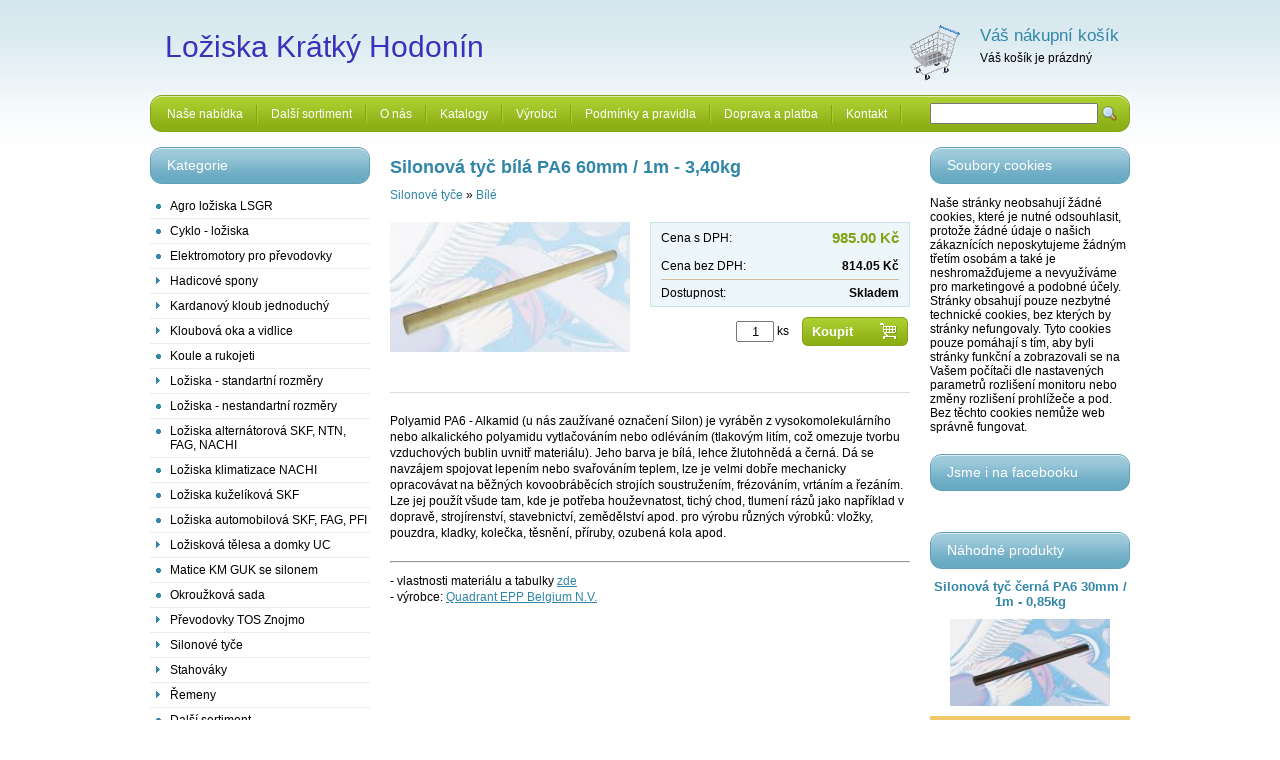

--- FILE ---
content_type: text/html; charset=utf-8
request_url: https://www.kratky.eu/silonova-tyc-bila-pa6-60mm-1m-340kg.html
body_size: 4703
content:
<?xml version="1.0" encoding="utf-8"?>
<!DOCTYPE html PUBLIC "-//W3C//DTD XHTML 1.0 Transitional//EN" "http://www.w3.org/TR/xhtml1/DTD/xhtml1-transitional.dtd">
<html xmlns="http://www.w3.org/1999/xhtml" xml:lang="cz">

<head>
  <title>Silonová tyč bílá PA6    60mm / 1m -   3,40kg - Ložiska Krátký Hodonín</title>
  <meta http-equiv="Content-Type" content="text/html; charset=utf-8" />
  <meta name="Description" content="Ložiska Hodonín: maloobchodní prodej - ložiska, gufera, elektromotory, kloubová oka, silonové tyče, řemenice, klínové řemeny a zbožím pro konstrukci převodů a strojů. ložisko, SKF, elektromotor, Siemens, ZKL, FAG, Nachi, kloubové, oko, vidlice, táhlo, sekačka, nestandartní rozměr, sekačka na trávu, silon, silonová tyč, čep, faudy, kuželík, kuželíkové ložisko, převodovka, šnek, šneková převodovka, TOS, LSGR, kardanový" />
  <meta name="Keywords" content="ložisko, SKF, elektromotor, Siemens, ZKL, FAG, Nachi, kloubové, oko, vidlice, táhlo, sekačka, nestandartní rozměr, sekačka na trávu, silon, silonová tyč, čep, faudy, kuželík, kuželíkové ložisko, převodovka, šnek, šneková převodovka, TOS, LSGR, kardanový" />

  <meta name="robots" content="index,follow" />
  <base href="https://www.kratky.eu/" />
  <script type="text/javascript" src="core/jquery-1.2.6.min.js"></script>
  <script type="text/javascript" src="core/fancybox/jquery.fancybox-1.0.0.js"></script>
  <script type="text/javascript" src="core/fancybox/jquery.pngFix.pack.js"></script>
  <script type="text/javascript" src="core/common.js"></script>
  <script type="text/javascript" src="core/plugins.js"></script>
  <script type="text/javascript" src="templates/modern_rounded_one/js/global.js"></script>
  <script type="text/javascript">
    <!--
    var cfBorderColor     = "#d1bd9d";
    var cfLangNoWord      = "Vyplňte všechna povinná pole";
    var cfLangMail        = "Zadejte Váš E-mail";
    var cfWrongValue      = "Zadejte správnou hodnotu";
    var cfToSmallValue    = "Hodnota je příliš malá";
    var cfTxtToShort      = "Text je příliš krátký";
    AddOnload( targetBlank );
    //-->
  </script>
  <link rel="stylesheet" href="core/fancybox/fancy.css" type="text/css" media="screen"/>
  <style type="text/css">@import "templates/modern_rounded_one/skins/green_blue/main.css";</style></head>
<body>
  <div id="page">
    <div id="main">

      <!-- HEADER BEGIN -->
      <div id="header">
        <div id="cart">
	<big><a href="kosik.html">Váš nákupní košík</a></big>
	<p>
		Váš košík je prázdný
	</p>
</div>

        <strong id="logo">Ložiska Krátký Hodonín</strong>

        <div id="navigation">
          <div class="left"></div>
          <ul><li class="l1 first"><a href="nase-nabidka.html" >Naše nabídka</a></li><li class="l2"><a href="dalsi-sortiment.html" >Další sortiment</a></li><li class="l3"><a href="o-nas.html" >O nás</a></li><li class="l4"><a href="katalogy.html" >Katalogy</a></li><li class="l5"><a href="vyrobci.html" >Výrobci</a></li><li class="l6"><a href="podminky-a-pravidla.html" >Podmínky a pravidla</a></li><li class="l7"><a href="doprava-a-platba.html" >Doprava a platba</a></li><li class="lL"><a href="kontakt.html" >Kontakt</a></li></ul>
          <div class="right"></div>
          <form method="post" action="vyhledavani.html" id="search">
  <fieldset>
    <input type="text" size="20" name="sPhrase" class="textbox" maxlength="100" />
    <input type="submit" value="" class="button" />
  </fieldset>
</form>
        </div>
      </div>
      <!-- HEADER END -->

      <div class="clear"></div>

      <!-- LEFT COLUMN BEGIN -->
      

      <div class="column" id="column-left">
        <div class="title">
	<div class="right"></div>
	<div class="left"></div>
	Kategorie
</div>
<div class="content">
	<ul class="categories"><li class="l1 first"><a href="agro-loziska-lsgr.html" >Agro ložiska LSGR</a></li><li class="l2"><a href="cyklo-loziska.html" >Cyklo - ložiska</a></li><li class="l3"><a href="elektromotory-pro-prevodovky.html" >Elektromotory pro převodovky</a></li><li class="l4 subcats"><a href="hadicove-spony.html" >Hadicové spony</a></li><li class="l5 subcats"><a href="kardanovy-kloub-jednoduchy.html" >Kardanový kloub jednoduchý</a></li><li class="l6 subcats"><a href="kloubova-oka-a-vidlice.html" >Kloubová oka a vidlice</a></li><li class="l7"><a href="koule-a-rukojeti.html" >Koule a rukojeti</a></li><li class="l8 subcats"><a href="loziska-standartni-rozmery.html" >Ložiska - standartní rozměry</a></li><li class="l9"><a href="loziska-nestandartni-rozmery.html" >Ložiska - nestandartní rozměry</a></li><li class="l10"><a href="loziska-alternatorova-skf-ntn-fag-nachi.html" >Ložiska alternátorová SKF, NTN, FAG, NACHI</a></li><li class="l11"><a href="loziska-klimatizace-nachi.html" >Ložiska klimatizace NACHI</a></li><li class="l12"><a href="loziska-kuzelikova-skf.html" >Ložiska kuželíková SKF</a></li><li class="l13"><a href="loziska-automobilova-skf-fag-pfi.html" >Ložiska automobilová SKF, FAG, PFI</a></li><li class="l14 subcats"><a href="loziskova-telesa-a-domky-uc.html" >Ložisková tělesa a domky UC</a></li><li class="l15"><a href="matice-km-guk-se-silonem.html" >Matice KM GUK se silonem</a></li><li class="l16"><a href="okrouzkova-sada.html" >Okroužková sada</a></li><li class="l17 subcats"><a href="prevodovky-tos-znojmo.html" >Převodovky TOS Znojmo</a></li><li class="l18 subcats"><a href="silonove-tyce.html" >Silonové tyče</a></li><li class="l19 subcats"><a href="stahovaky.html" >Stahováky</a></li><li class="l20 subcats"><a href="remeny.html" >Řemeny</a></li><li class="l21"><a href="dalsi-sortiment-2.html" >Další sortiment</a></li><li class="lL"><a href="vyprodej.html" >Výprodej</a></li></ul>
</div><div class="title">
	<div class="right"></div>
	<div class="left"></div>
	Novinky
</div>
<div class="content">
	<p>Pojistné kruhové matice KM GUK s polyamidovou (silonovou) vložkou uvnitř matice, která zajišťuje jistění proti povolení tím, že se zařízne do závitu. Použití těchto matic je doproučeno do maximální teploty 100 °C.</p><p style="text-align: center;"><a href="https://www.kratky.eu/matice-km-guk-se-silonem.html"><img src="/files/Matice%20KM%20GUK.jpg" alt="" height="82" width="150" /></a></p><hr /><p style="text-align: justify;">Potřebujete svařovaný kulatý PU řemen? Můžeme Vám jej svařit přímo u nás na prodejně.</p><p style="text-align: center;"><a href="https://www.kratky.eu/pu-svarovane-kulate.html"><img src="/files/PU%20metr%C3%A1%C5%BE.jpg" alt="" height="54" width="100" /></a>&#160;&#160; <a href="https://www.kratky.eu/svarovani-pu-kruhove-metraze.html"><img src="/files/Svarovani.jpg" alt="" height="54" width="100" /></a></p><hr /><p style="text-align: justify;">V našem sortimentu naleznete také hřídelové spojky. Jsou to polotovary bez otvorů. Ty si vyrobíte dle aktuálních hřídelí u Vašeho zařízení. Skladem máme běžně polotovary, u kterých můžete mít průměr hřídele až 75mm.</p><p style="text-align: center;"><img src="/files/spojka%20hridel.jpg" alt="" height="82" width="150" /></p><hr /><p>Alternátorová ložiska nestandartních (atypických) rozměrů.</p><p style="text-align: center;"><a href="https://www.kratky.eu/loziska-alternatorova-skf-ntn-fag-nachi.html"><img src="/files/nestandartni_loziska_alternatoru.jpg" alt="" height="82" width="150" /></a></p><hr /><p style="text-align: center;">A další <a href="https://kratky.eu/dalsi-sortiment.html">sortiment...</a></p>
</div>
      </div>
      <!-- LEFT COLUMN END -->

      <div id="content"><script type="text/javascript">
<!--
  var sTitle = "Silonová tyč bílá PA6    60mm / 1m -   3,40kg";
  var fPrice = Math.abs( "985.00" );
//-->
</script>
<div id="product">
  <h1>Silonová tyč bílá PA6    60mm / 1m -   3,40kg</h1>
  <h2><a href="silonove-tyce.html">Silonové tyče</a>&nbsp;&raquo;&nbsp;<a href="bile.html">Bílé</a><br /></h2>
  
  <div class="imagesList" id="imagesList1"><div class="image l1"><a href="files/web_silon_bily[13].jpg" rel="fancybox" title=""><img src="files/240/web_silon_bily[13].jpg" alt="" /></a></div></div>
  <div id="box">
    <div id="price">
	<div class="price"><em>Cena s DPH:</em><strong id="priceValue">985.00 Kč</strong></div>
	<div><em>Cena bez DPH:</em><strong>814.05 Kč</strong></div>
	
	
	
	
	<div class="border-top"><em>Dostupnost:</em><strong>Skladem</strong></div>
</div>
    <form action="https://www.kratky.eu/kosik.html" method="post" id="addBasket">
  <fieldset>
    <input type="hidden" name="iProductAdd" value="20" />
    <input type="text" name="iQuantity" value="1" class="quantity" /> ks
    <input type="submit" value="Koupit" class="submit" />
  </fieldset>
</form>
  </div>
  <br>
  
  
  <div class="clear"></div>
  <div class="content">
  <p>Polyamid PA6 - Alkamid (u nás zaužívané označení Silon) je vyráběn z vysokomolekulárního nebo alkalického polyamidu vytlačováním nebo odléváním (tlakovým litím, což omezuje tvorbu vzduchových bublin uvnitř materiálu). Jeho barva je bílá, lehce žlutohnědá a černá. Dá se navzájem spojovat lepením nebo svařováním teplem, lze je velmi dobře mechanicky opracovávat na běžných kovoobráběcích strojích soustružením, frézováním, vrtáním a řezáním. Lze jej použít všude tam, kde je potřeba houževnatost, tichý chod, tlumení rázů jako například v dopravě, strojírenství, stavebnictví, zemědělství apod. pro výrobu různých výrobků: vložky, pouzdra, kladky, kolečka, těsnění, příruby, ozubená kola apod.</p><hr /><p>- vlastnosti materiálu a tabulky <a href="http://www.kratky.eu/technicke-informace.html">zde</a><br />- výrobce: <a href="http://www.kratky.eu/vyrobci.html">Quadrant EPP Belgium N.V.</a></p>
  <!--
  <div id="box">
    <div id="price">
      <div>
        <em>Hmotnost</em>
        <strong>3.4 Kg</strong>
      </div>
      <div>
        <em>Hmotnost</em>
        <strong>3.4 Kg</strong>
      </div>
      <div>
        <em>Hmotnost</em>
        <strong>3.4 Kg</strong>
      </div>
    </div>
    
  </div>
  -->
  </div>
  
  
</div></div>
      <!-- #CONTENT END -->

      <!-- LEFT COLUMN BEGIN -->
      <div class="column" id="column-right">
        <div class="title">
	<div class="right"></div>
	<div class="left"></div>
	Soubory cookies
</div>
<div class="content">
	<p style="text-align: left;">Naše stránky neobsahují žádné cookies, které je nutné odsouhlasit, protože žádné údaje o našich zákaznících neposkytujeme žádným třetím osobám a také je neshromažďujeme a nevyužíváme pro marketingové a podobné účely. Stránky obsahují pouze nezbytné technické cookies, bez kterých by stránky nefungovaly. Tyto cookies pouze pomáhají s tím, aby byli stránky funkční a zobrazovali se na Vašem počítači dle nastavených parametrů rozlišení monitoru nebo změny rozlišení prohlížeče a pod. Bez těchto cookies nemůže web správně fungovat.</p>
</div><div class="title">
	<div class="right"></div>
	<div class="left"></div>
	Jsme i na facebooku
</div>
<div class="content">
	<div id="fb-root">&#160;</div><script>(function(d, s, id) {  var js, fjs = d.getElementsByTagName(s)[0];  if (d.getElementById(id)) return;  js = d.createElement(s); js.id = id;  js.src = "//connect.facebook.net/cs_CZ/sdk.js#xfbml=1&version=v2.10";  fjs.parentNode.insertBefore(js, fjs);}(document, 'script', 'facebook-jssdk'));</script><div class="fb-page" data-href="https://www.facebook.com/loziskahodonin/" data-tabs="timeline" data-small-header="true" data-adapt-container-width="true" data-hide-cover="false" data-show-facepile="false"><blockquote cite="https://www.facebook.com/loziskahodonin/" class="fb-xfbml-parse-ignore"><a href="https://www.facebook.com/loziskahodonin/">Ložiska Krátký Hodonín</a></blockquote></div>
</div><div class="title">
	<div class="right"></div>
	<div class="left"></div>
	Náhodné produkty
</div>
<div class="content">
	<div class="blockProduct">
	<h3><a href="silonova-tyc-cerna-pa6-30mm-1m-085kg.html">Silonová tyč černá PA6 30mm / 1m - 0,85kg</a></h3>
	<a href="silonova-tyc-cerna-pa6-30mm-1m-085kg.html"><img src="files/160/web_silon_cerny[3].jpg" alt="" /></a>
	<p>Naše cena: <strong>343.00 Kč</strong></p>
</div><div class="blockProduct">
	<h3><a href="3208-2z-5208-zz-nachi.html">3208 2Z - 5208 ZZ NACHI</a></h3>
	<a href="3208-2z-5208-zz-nachi.html"><img src="files/160/3209_2Z_Nachi.jpg" alt="" /></a>
	<p>Naše cena: <strong>810.00 Kč</strong></p>
</div>
</div><div class="title">
	<div class="right"></div>
	<div class="left"></div>
	Návštěvnost
</div>
<div class="content">
	<!-- Histats.com  START  (standard)--><script type="text/javascript">document.write(unescape("%3Cscript src=%27http://s10.histats.com/js15.js%27 type=%27text/javascript%27%3E%3C/script%3E"));</script><p><a title="" target="_blank" href="http://www.histats.com"><script  type="text/javascript" >try {Histats.start(1,2966989,4,107,170,20,"00011001");Histats.track_hits();} catch(err){};</script></a><noscript><a href="http://www.histats.com" target="_blank"><img  src="http://sstatic1.histats.com/0.gif?2966989&101" alt="" border="0"></a></noscript><!-- Histats.com  END  --></p>
</div>
      </div>
      <!-- LEFT COLUMN END -->

      <div class="clear"></div>
      <div id="footer">
        <p class="right">Powered by <a href="http://opensolution.org/">Quick.Cart</a></p>
        <p>copyright © 2025  Ložiska Krátký Hodonín</p>
      </div>

          </div>
      <!-- #MAIN END -->
    </div>
    <!-- #PAGE END -->
    
  </body>
</html>

--- FILE ---
content_type: text/css
request_url: https://www.kratky.eu/templates/modern_rounded_one/skins/green_blue/main.css
body_size: 2724
content:
body {
	font-family: Arial, Tahoma, Verdana, serif;
	font-size: 0.75em;
	color: #050000;
	margin: 0;
	padding: 0;
}
a {
	color: #3286a7;
}
a img {
	border: none;
}
.clear {
	clear: both;
}
.noscript { display: none; }
.zarovnaniNaStred {text-align: center;}
table {
	font-size: 100% !important;
}
#page {
	margin: 0;
	padding: 0;
	background: url(images/page-bg.gif) repeat-x top left;
	min-height: 350px;
	text-align: center;
}
#main {
	width: 980px;
	margin: 0 auto;
	text-align: left;
}
#header {
	height: auto;
}
#header #logo {
	display: block;
	margin: 0;
	padding: 30px 0 0 15px; 
	font-size: 250%;
	color: #3832BB;
	font-weight: normal;
	font-family: "Trebuchet MS", Arial, Tahoma, Verdana, serif;
	/*background: url(images/header.jpg) no-repeat;

	width: 900px;
	height: 150px */
}
#header #cart {
	float: right;
	height: 70px;
	width: 150px;
	/*width: 200px;*/
	_width: 250px;
	margin: 10px 0 0 0;
	padding: 15px 0 0 75px;
	_padding-top: 0;
	background: url(images/cart.gif) no-repeat left center;
}
#header #cart big a {
	font-size: 120%;
	color: #3286a7;
	text-decoration: none;
}
#header #cart p {
	margin: 5px 0 0 0;
}
#header #navigation {
	background: url(images/navigation-bg.gif) repeat-x top left;
	height: 37px;
	clear: both;
	margin-bottom: 10px;
}
#header #navigation .left {
	float: left;
	width: 12px;
	height: 37px;
	background: url(images/navigation-left.gif) no-repeat top left;
}
#header #navigation .right {
	float: right;
	width: 12px;
	height: 37px;
	background: url(images/navigation-right.gif) no-repeat top right;
}
#header #navigation ul {
	margin: 0;
	padding: 0;
	list-style: none;
}
#header #navigation ul li {
	float: left;
	margin: 0;
}
#header #navigation ul li ul {
	margin: 0;
	padding: 5px 0;
	width: 144px;
	background: transparent url(images/navigation-subbg.gif) no-repeat bottom left;
	position: absolute;
	visibility: hidden;
}
#header #navigation ul li:hover > ul {
	visibility: visible;
}
#header #navigation ul li ul li {
	margin: 5px 10px;
	padding: 0;
	float: none;
}
#header #navigation ul li a {
	line-height: 38px;
	color: #fff;
	text-decoration: none;
	padding: 0 15px 0 13px;
	background: url(images/navigation-separator.gif) no-repeat right center;
	display: block;
}
#header #navigation ul li a:hover {
	color: #55690e;
}
#header #navigation ul li.first a {
	padding-left: 5px;
}
#header #navigation ul li.last a {
	padding-right: 0;
	background: none;
}
#header #navigation ul li ul li a {
	text-decoration: none;
	color: #83a215;
	line-height: 100%;
	padding: 0 0 0 10px !important;
	background: transparent url(images/navigation-sub-bullet.gif) no-repeat left center;
	display: block;
}
#header #navigation #search {
	float: right;
	line-height: 37px;
	_padding-top: 5px;
	width: 200px;
	text-align: right;
}
#header #navigation #search fieldset {
	border: none;
	margin: 0;
	padding: 0;
}
#header #navigation #search input.textbox {
	width: 160px;
	vertical-align: middle;
}
#header #navigation #search input.button {
	background: url(images/icon_search.gif) no-repeat top left;
	border: none;
	width: 17px;
	height: 17px;
	cursor: pointer;
	vertical-align: middle;
}

#footer {
	border-top: 1px solid #ddd;
	margin: 40px 0 10px 0;
	padding: 5px 0;
	font-size: 90%;
}
#footer p {
	margin: 0;
}
#footer p.right {
	float: right;
}

#column-left {
	width: 220px;
	float: left;
	margin: 5px 0 0 0;
}
#column-right {
	width: 200px;
	float: right;
	margin: 5px 0 0 0;
}
.column .title {
	line-height: 37px;
	height: 37px;
	background: url(images/title-bg.gif) repeat-x top left;
	color: #fff;
	font-size: 120%;
}
.column .title .left {
	float: left;
	width: 12px;
	height: 37px;
	margin-right: 5px;
	background: url(images/title-left.gif) no-repeat top left;
}
.column .title .right {
	float: right;
	width: 12px;
	height: 37px;
	background: url(images/title-right.gif) no-repeat top right;
}
.column .content {
	margin: 10px 0 20px 0;
}
.column .content h4 {
	font-size: 110%;
	margin: 0 0 10px 0;
}
.column .content .pool {
	margin: 0;
	padding: 0;
	list-style: none;
}
.column .content .pool li {
	padding: 0 0 10px 0;
}
.column .content .pool li .bar {
	line-height: 10px;
	height: 10px;
	background: url(images/pool-bar.gif) repeat-x top left;
	border: 1px solid #83a215;
	width: 60%;
	margin-top: 3px;
}
.column .content .blockProduct {
	margin: 0 0 10px 0;
	text-align: center;
	border-bottom: 1px solid #c8e1ea;
}
.column .content .blockProduct a {
	text-decoration: none;
}
.column .content .blockProduct h3 {
	font-size: 110%;
	margin: 0;
}
.column .content .blockProduct p {
	background: #EFC869;
	margin: 0;
	padding: 5px;
}
.column .content .blockProduct img {
	max-height: 150px;
	max-width: 200px;
	_width: 200px;
	margin: 10px 0;
}
.column .content form fieldset {
	border: none;
	padding: 0;
	margin: 0;
}
.column .content form input.input,
.column .content form textarea {
	width: 98%;
	margin: 4px 0 8px 0;
}
.column .categories {
	margin: 10px 0 20px 0;
	padding: 0;
	list-style: none;
}
.column .categories li {
	border-bottom: 1px solid #ebebeb;
	padding: 5px 0 5px 20px;
	background: url(images/categories-bullet.gif) no-repeat 6px 0.85em;
}
.column .categories li.subcats {
	background: url(images/categories-arrow.gif) no-repeat 6px 0.70em;
}
.column .categories li.expanded {
	border-bottom-color: #B4B59E;
	background: #e8f3f7 url(images/categories-arrow-down.gif) no-repeat 6px 0.80em;
}
.column .categories li a {
	color: #000000;
	text-decoration: none;
	display: block;
}
.column .categories li.subcats ul {
	margin: 0;
	padding: 0;
	list-style: none;
}
.column .categories li.subcats ul li {
	padding: 2px 0 2px 15px;
	background: url(images/categories-sub-bullet.gif) no-repeat 3px 0.55em;
	border: none;
}
.column .categories a.here {
	font-weight: bold;
}


#content {
	float: left;
	width: 520px;
	margin: 0 0 0 20px;
}
#content h1 {
	color: #3286a7;
	text-decoration: none;
	font-size: 150%;
	margin: 15px 0 10px 0;
}
#content #pagination {
	margin: 20px 0 10px 0;
	text-align: right;
}
#content #message {
	margin: 5px 0;
	border: 1px solid #ddd;
	padding: 10px;
	font-weight: bold;
}

#products {
	margin: 20px 0;
}
#products .product {
	width: 520px;
	text-align: center;
	padding: 0 0 0 0;
	margin: 0 20px 20px 0;
}
#products .l0 {
	margin-right: 0;
}
#products .product .image {
	width: 180px;
	float: left;
	text-align: center;
}
#products .product .image img {
	vertical-align: middle;
	border: none;
	max-width: 160px;
	max-height: 160px;
}
#products .product .info {
  width: 340px;
  float: right;
}
#products .product h3 {
	background: #edf6f9 url(images/product-h3-bg.gif) no-repeat top left;
	margin: 5px 0 0 0;
	padding: 5px 10px 5px 10px;
	font-size: 120%;
	text-align: left;
}
#products .product h3 a {
	color: #3286a7;
	text-decoration: none;
}
#products .product .price {
	background: #edf6f9;
	border: 1px solid #c8e1ea;
	border-left: none;
	border-right: none;
	margin: 0;
	padding: 4px;
	text-align: right;
	font-size: 110%;
	font-weight: bold;
}
#products .product .price em {
	float: left;
	font-style: normal;
}
#products .product .description {
	background: #edf6f9 url(images/product-p-bg.gif) no-repeat bottom left;
	margin: 0;
	padding: 0 10px 5px 10px;
	font-size: 90%;
	line-height: 140%;
	text-align: left;
}
#products .product .description p {
	margin: 5px 0 0 0;
	padding: 0;
}
#products .product .description ul {
	text-align: left;
}
#products .product .basket {
	margin: 5px 0 0 0;
}
#products .product .basket a {
	line-height: 22px;
	height: 22px;
	width: 70px;
	background: url(images/button-green.gif) no-repeat top left;
	float: left;
	padding: 0 0 0 10px;
	margin: 0 10px 0 0;
	color: #fff;
	text-decoration: none;
	font-weight: bold;
}
#products .product .basket a span {
	line-height: 22px;
	background: url(images/button-green-right.gif) no-repeat top right;
	float: right;
	padding: 0 3px;
}
#products .product .basket a.detail {
	background-image: url(images/button-blue.gif);
}
#products .product .basket a.detail span {
	background-image: url(images/button-blue-right.gif);
}

#product {

}
#product h1 {
	color: #3286a7;
	text-decoration: none;
	font-size: 150%;
	margin: 15px 0 10px 0;
}
#product h2 {
	font-size: 100%;
	font-weight: normal;
	margin: 0 0 20px 0;
}
#product h2 a {
	color: #3286a7;
	text-decoration: none;
}
#product h2 em {
	margin: 0 10px;
}
#product .imagesList {
	float: left;
	width: 240px;
	text-align: left;
	text-align: center;
}
#product .imagesList .image {
	float: left;
}
#product .imagesList .l2 img,
#product .imagesList .l3 img,
#product .imagesList .l4 img,
#product .imagesList .l5 img,
#product .imagesList .lL img {
	max-width: 80px;
	max-height: 60px;
	margin-right: 5px;
}
#product .imagesList .l1 {
	padding: 0 0 10px 0;
	margin-bottom: 10px;
	float: none;
}
#product .imagesList img {
	border: none;
}
#product #box {
	float: right;
	width: 260px;
}
#product #box form {
	margin: 0;
	padding: 0;
}
#product #box form fieldset {
	border: none;
	padding: 0;
}
#product #box #price {
	padding: 0 10px;
	margin-bottom: 10px;
	text-align: right;
	background: #edf6f9;
	border: 1px solid #cae2eb;
}
#product #box #price div {
	clear: both;
	margin: 0;
	padding: 6px 0;
}
#product #box #price div.price {
	line-height: 150%;
}
#product #box #price div.border-top {
	border-top: 1px solid #d1bd9d;
}
#product #box #price em {
	float: left;
	font-style: normal;
}
#product #box #price #priceValue {
	font-size: 125%;
	color: #83a215;
}
#product .content {
	margin: 20px 0 0 0;
	padding: 10px 0 0 0;
	border-top: 1px solid #ddd;
	line-height: 140%;
}
#product .content h5,
#product .content h4,
#product .content h3,
#product .content h2,
#product .content h1 {
	font-size: 120%;
	margin: 0 0 10px 0;
}
#product .content p {
	margin: 10px 0 20px 0;
}
#product .content table {
	width: 100%;
	border-collapse: collapse;
}
#product .content table td,
#product .content table th {
	border: 1px solid #ddd;
	width: 50%;
	padding: 4px;
	text-align: left;
}
#product .content table th {
	background: #edf6f9;
	width: 35%;
}
#product #addBasket {
	margin: 0;
	text-align: right;
}
input.submit {
	height: 29px;
	line-height: 29px;
	width: 106px;
	background: url(images/button-green-big-next.gif) no-repeat top left;	
	border: none;
	color: #fff;
	font-family: Arial, Tahoma, Verdana, serif;
	font-size: 110%;
	padding: 0 0 0 10px;
	margin: 0 0 0 10px;
	text-align: left;
	font-weight: bold;
	cursor: pointer;
}
#product #addBasket input.submit {
	background: url(images/button-green-big.gif) no-repeat top left;	
	vertical-align: middle;
}
#product #addBasket input.quantity {
	width: 30px;
	text-align: center;
	vertical-align: middle;
}

#basket {
	margin: 10px 0;
}
#basket form {
	margin: 10px 0 0 0;
}
#basket form fieldset {
	border: none;
	padding: 0;
	margin: 0;
}
#basket form fieldset table {
	width: 100%;
	border-collapse: collapse;
}
#basket form fieldset table td,
#basket form fieldset table th {
	padding: 6px;
}
#basket form fieldset table thead,
#basket form fieldset table tbody {
	border: 1px solid #cae2eb;
}
#basket form fieldset table thead td {
	border-bottom: 1px solid #cae2eb;
	background: #edf6f9;
}
#basket form fieldset table tr.product td,
#basket form fieldset table tr.product th {
	border-bottom: 1px solid #cae2eb;
}
#basket form fieldset table tr.summaryProducts th,
#basket form fieldset table tr.summaryProducts td {
	font-size: 110%;
	font-weight: bold;
}
#basket form fieldset table tr.product td input.inputc {
	text-align: center;
}
#basket form fieldset table tr.summaryProducts td#summary {
	color: #83a215;
	font-size: 125%;
}
#basket form fieldset table tr.summaryProducts th,
#basket form fieldset table tr.summaryRecycle th,
#basket form fieldset table tr.summaryAuthor th,
#basket form fieldset table td.nextStep {
	text-align: right;
	font-weight: normal;
}
#basket form fieldset table tr.buttons td {
	padding: 20px 0 0 0;
}
#basket form fieldset table tr.buttons td input.gray {
	background: url(images/button-blue-big.gif) no-repeat top left;	
	text-align: center;
	padding: 0;
	margin: 0 10px 0 0;
}

#order {
	margin: 0;
	border: 0;
}
#order fieldset {
	border: none;
	padding: 0;
}
#order fieldset legend {
	font-size: 120%;
	padding: 0 0 5px 0;
	margin: 0;
	color: #5c5c5c;
	#position: relative;
	#left: -7px;
}
#order fieldset div {
	margin: 5px 0;
}
#order fieldset div input.input,
#order fieldset div textarea {
	width: 160px;
	vertical-align: top;
}
#order fieldset div textarea {
	width: 99%;
}
#order fieldset div input.small {
	width: 80px;
}
#order fieldset div label {
	line-height: 2em;
	width: 80px;
	float: left;
}
#order fieldset div label.required {
	font-weight: bold;
}
#order fieldset#personalData,
#order fieldset#shippingData,
#order fieldset#commentData,
#order fieldset#deliveryAndPayment table,
#order fieldset#orderedProducts table {
	margin: 0 0 20px 0;
	padding: 5px 0;
	border-top: 3px solid #ddd;
	width: 100%;
}
#order fieldset#personalData #setBasic,
#order fieldset#personalData #setExtend,
#order fieldset#shippingData #shBasic,
#order fieldset#shippingData #shExtend {
	width: 49%;
	float: left;
}
#order fieldset#personalData #setExtend,
#order fieldset#shippingData #shExtend {
	float: right;
}
#order fieldset table th,
#order fieldset table td {
	padding: 5px 0;
}
#order fieldset#orderedProducts table thead td,
#order fieldset#orderedProducts table tbody td,
#order fieldset#orderedProducts table tbody th {
	border-bottom: 1px solid #ddd;
}
#order fieldset#orderedProducts table th.nextStep {
	text-align: right;
	border-top: 1px solid #ddd;
	padding-top: 15px;
}
#order fieldset#orderedProducts table td.orderSummary{
	color: #83a215;
	font-size: 125%;
	font-weight: bold;
}
#order fieldset#orderedProducts table tfoot th {
	font-weight: normal;
}

#orderPrint {
	margin: 10px 0;
}
#orderPrint h4 {
	font-size: 120%;
	padding: 0 0 5px 0;
	border-bottom: 3px solid #ddd;
	font-weight: normal;
	margin: 20px 0 10px 0;
}
#orderPrint dl {
	margin: 0;
	clear: both;
}
#orderPrint dl dt {
	float: left;
	clear: left;
	width: 30%;
	padding: 4px 0;
}
#orderPrint dl dd {
	float: right;
	width: 60%;
	padding: 4px 0;
}
#orderPrint dl .email {
	margin-bottom: 15px;
}
#orderPrint #orderedProducts table {
	margin: 0 0 20px 0;
	padding: 5px 0;
	width: 100%;
}
#orderPrint #orderedProducts table th,
#orderPrint #orderedProducts table td {
	padding: 5px 0;
}
#orderPrint #orderedProducts table thead td,
#orderPrint #orderedProducts table tbody td,
#orderPrint #orderedProducts table tbody th {
	border-bottom: 1px solid #ddd;
}
#orderPrint #orderedProducts table th.nextStep {
	text-align: right;
	border-top: 1px solid #ddd;
	padding-top: 15px;
}
#orderPrint #orderedProducts table td#orderSummary{
	color: #83a215;
	font-size: 125%;
	font-weight: bold;
}
#orderPrint #orderedProducts table tfoot th {
	font-weight: normal;
}

#headerBanner {
	width: 100%;
	height: 182px;
	background: url(images/headerBanner-bg.gif) no-repeat bottom left;
	margin: 0 0 10px 0;
}
#headerBanner .left {
	width: 46%;
	height: 162px;
	float: left;
	margin: 10px 0;
	padding: 0 10px 0 20px;
	background: url(images/headerBanner-sep.gif) repeat-y top right;
}
#headerBanner .right {
	width: 48%;
	height: 162px;
	float: right;
	margin: 10px 0;
}
#headerBanner img {
	float: right;
	margin: 0 10px 0 0;
}
#headerBanner h2 {
	margin: 10px 0 10px 0;
	color: #3286a7;
	font-weight: normal;
	font-size: 150%;
}
#headerBanner p {
	margin: 0;
	height: 85px;
	line-height: 140%;
}
#headerBanner big {
	color: #83a215;
	font-size: 150%;
	font-weight: bold;	
}

#error_404 {
	padding: 5px 10px;
	margin-top: 5px;
	background: #edf6f9;
	border: 1px solid #cae2eb;
}

#contant_email2 ,
#oEmail2 {
	display: none;
}

--- FILE ---
content_type: text/javascript
request_url: https://www.kratky.eu/templates/modern_rounded_one/js/global.js
body_size: -45
content:
$(document).ready(function() {
	// FancyBox for images
	$("a[rel=fancybox]").fancybox();
	
	// Submenu hovering for IE6
	if ($.browser.msie && parseInt($.browser.version) == 6) { 
		$(".subcats").mouseover(function(){
			$(this).find('ul').css('visibility','visible');
			$(this).unbind('mouseout').mouseout(function(){
				$(this).find('ul').css('visibility','hidden');
			});
		});
	}
	
});